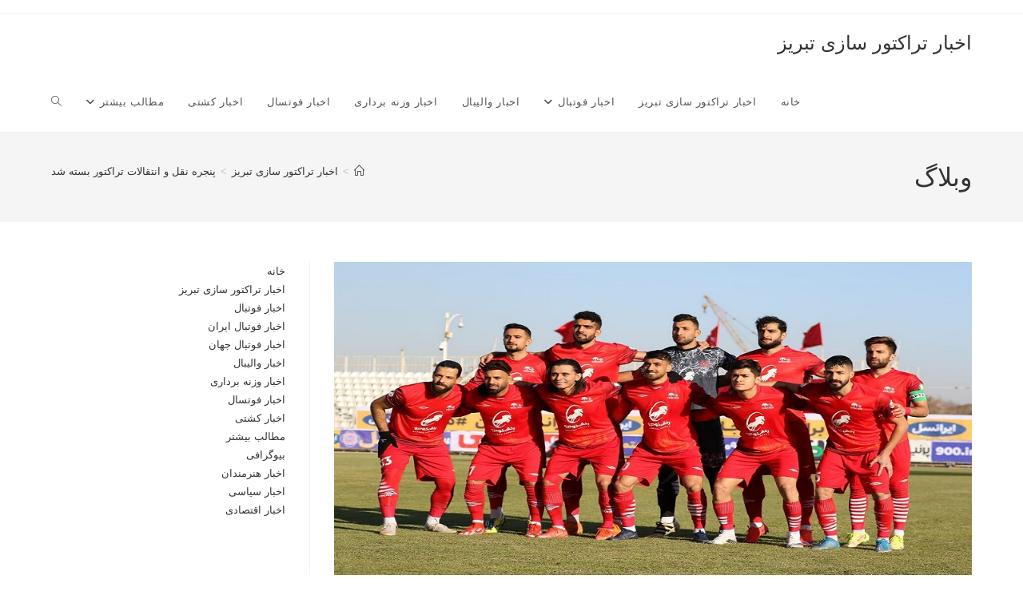

--- FILE ---
content_type: text/html; charset=UTF-8
request_url: https://tractor11.com/tractor-window-was-closed/
body_size: 12693
content:
<!DOCTYPE html>
<html class="html" dir="rtl" lang="fa-IR">
<head>
	<meta charset="UTF-8">
	<link rel="profile" href="https://gmpg.org/xfn/11">

	<meta name='robots' content='index, follow, max-image-preview:large, max-snippet:-1, max-video-preview:-1' />
<link rel="pingback" href="https://tractor11.com/xmlrpc.php">
<meta name="viewport" content="width=device-width, initial-scale=1">
	<!-- This site is optimized with the Yoast SEO Premium plugin v24.8 (Yoast SEO v26.6) - https://yoast.com/wordpress/plugins/seo/ -->
	<title>پنجره نقل و انتقالات تراکتور بسته شد | اخبار تراکتور سازی تبریز</title>
	<meta name="description" content="با اعلام فیفا پنجره نقل و انتقالات باشگاه تراکتور تبریز بسته شد." />
	<link rel="canonical" href="https://tractor11.com/tractor-window-was-closed/" />
	<meta property="og:locale" content="fa_IR" />
	<meta property="og:type" content="article" />
	<meta property="og:title" content="پنجره نقل و انتقالات تراکتور بسته شد | اخبار تراکتور سازی تبریز" />
	<meta property="og:description" content="با اعلام فیفا پنجره نقل و انتقالات باشگاه تراکتور تبریز بسته شد." />
	<meta property="og:url" content="https://tractor11.com/tractor-window-was-closed/" />
	<meta property="og:site_name" content="اخبار تراکتور سازی تبریز" />
	<meta property="article:published_time" content="2024-11-15T14:45:45+00:00" />
	<meta property="article:modified_time" content="2025-12-24T11:47:35+00:00" />
	<meta property="og:image" content="https://tractor11.com/wp-content/uploads/2021/12/پنجره-نقل-و-انتقالات-تراکتور-بسته-شد.jpg" />
	<meta property="og:image:width" content="1000" />
	<meta property="og:image:height" content="500" />
	<meta property="og:image:type" content="image/jpeg" />
	<meta name="author" content="linco" />
	<meta name="twitter:card" content="summary_large_image" />
	<meta name="twitter:label1" content="نوشته‌شده بدست" />
	<meta name="twitter:data1" content="linco" />
	<meta name="twitter:label2" content="زمان تقریبی برای خواندن" />
	<meta name="twitter:data2" content="2 دقیقه" />
	<script type="application/ld+json" class="yoast-schema-graph">{"@context":"https://schema.org","@graph":[{"@type":"Article","@id":"https://tractor11.com/tractor-window-was-closed/#article","isPartOf":{"@id":"https://tractor11.com/tractor-window-was-closed/"},"author":{"name":"linco","@id":"https://tractor11.com/#/schema/person/6c7ce2fefb8bc584b84c686f5d12b8c1"},"headline":"پنجره نقل و انتقالات تراکتور بسته شد","datePublished":"2024-11-15T14:45:45+00:00","dateModified":"2025-12-24T11:47:35+00:00","mainEntityOfPage":{"@id":"https://tractor11.com/tractor-window-was-closed/"},"wordCount":0,"commentCount":0,"publisher":{"@id":"https://tractor11.com/#organization"},"image":{"@id":"https://tractor11.com/tractor-window-was-closed/#primaryimage"},"thumbnailUrl":"https://tractor11.com/wp-content/uploads/2021/12/پنجره-نقل-و-انتقالات-تراکتور-بسته-شد.jpg","articleSection":["اخبار تراکتور سازی تبریز","رادیو ورزش"],"inLanguage":"fa-IR","potentialAction":[{"@type":"CommentAction","name":"Comment","target":["https://tractor11.com/tractor-window-was-closed/#respond"]}]},{"@type":"WebPage","@id":"https://tractor11.com/tractor-window-was-closed/","url":"https://tractor11.com/tractor-window-was-closed/","name":"پنجره نقل و انتقالات تراکتور بسته شد | اخبار تراکتور سازی تبریز","isPartOf":{"@id":"https://tractor11.com/#website"},"primaryImageOfPage":{"@id":"https://tractor11.com/tractor-window-was-closed/#primaryimage"},"image":{"@id":"https://tractor11.com/tractor-window-was-closed/#primaryimage"},"thumbnailUrl":"https://tractor11.com/wp-content/uploads/2021/12/پنجره-نقل-و-انتقالات-تراکتور-بسته-شد.jpg","datePublished":"2024-11-15T14:45:45+00:00","dateModified":"2025-12-24T11:47:35+00:00","description":"با اعلام فیفا پنجره نقل و انتقالات باشگاه تراکتور تبریز بسته شد.","breadcrumb":{"@id":"https://tractor11.com/tractor-window-was-closed/#breadcrumb"},"inLanguage":"fa-IR","potentialAction":[{"@type":"ReadAction","target":["https://tractor11.com/tractor-window-was-closed/"]}]},{"@type":"ImageObject","inLanguage":"fa-IR","@id":"https://tractor11.com/tractor-window-was-closed/#primaryimage","url":"https://tractor11.com/wp-content/uploads/2021/12/پنجره-نقل-و-انتقالات-تراکتور-بسته-شد.jpg","contentUrl":"https://tractor11.com/wp-content/uploads/2021/12/پنجره-نقل-و-انتقالات-تراکتور-بسته-شد.jpg","width":1000,"height":500},{"@type":"BreadcrumbList","@id":"https://tractor11.com/tractor-window-was-closed/#breadcrumb","itemListElement":[{"@type":"ListItem","position":1,"name":"خانه","item":"https://tractor11.com/"},{"@type":"ListItem","position":2,"name":"پنجره نقل و انتقالات تراکتور بسته شد"}]},{"@type":"WebSite","@id":"https://tractor11.com/#website","url":"https://tractor11.com/","name":"اخبار تراکتورسازی تبریز ورزش 11 اخبار باشگاه تراختور امروز","description":"پایگاه خبری تحلیلی تراکتورسازی تبریز و سایر ورزش ها","publisher":{"@id":"https://tractor11.com/#organization"},"alternateName":"اخبار تراکتور سازی تبریز","potentialAction":[{"@type":"SearchAction","target":{"@type":"EntryPoint","urlTemplate":"https://tractor11.com/?s={search_term_string}"},"query-input":{"@type":"PropertyValueSpecification","valueRequired":true,"valueName":"search_term_string"}}],"inLanguage":"fa-IR"},{"@type":"Organization","@id":"https://tractor11.com/#organization","name":"اخبار تراکتور سازی تبریز","alternateName":"اخبار تراکتور سازی تبریز","url":"https://tractor11.com/","logo":{"@type":"ImageObject","inLanguage":"fa-IR","@id":"https://tractor11.com/#/schema/logo/image/","url":"https://tractor11.com/wp-content/uploads/2025/01/tractor11.com_-1.png","contentUrl":"https://tractor11.com/wp-content/uploads/2025/01/tractor11.com_-1.png","width":543,"height":405,"caption":"اخبار تراکتور سازی تبریز"},"image":{"@id":"https://tractor11.com/#/schema/logo/image/"}},{"@type":"Person","@id":"https://tractor11.com/#/schema/person/6c7ce2fefb8bc584b84c686f5d12b8c1","name":"linco","image":{"@type":"ImageObject","inLanguage":"fa-IR","@id":"https://tractor11.com/#/schema/person/image/","url":"https://secure.gravatar.com/avatar/bc39ce18a3022fffcb39f20f410491259b57a0c663db1c0fa33b6e317cd9d6c5?s=96&d=mm&r=g","contentUrl":"https://secure.gravatar.com/avatar/bc39ce18a3022fffcb39f20f410491259b57a0c663db1c0fa33b6e317cd9d6c5?s=96&d=mm&r=g","caption":"linco"},"sameAs":["http://tractor11.com"]}]}</script>
	<!-- / Yoast SEO Premium plugin. -->


<style id='wp-img-auto-sizes-contain-inline-css'>
img:is([sizes=auto i],[sizes^="auto," i]){contain-intrinsic-size:3000px 1500px}
/*# sourceURL=wp-img-auto-sizes-contain-inline-css */
</style>
<link rel='stylesheet' id='newsmax_ruby_core_style-css' href='https://tractor11.com/wp-content/plugins/newsmax-core/assets/style.css?ver=3.0' media='all' />
<style id='wp-emoji-styles-inline-css'>

	img.wp-smiley, img.emoji {
		display: inline !important;
		border: none !important;
		box-shadow: none !important;
		height: 1em !important;
		width: 1em !important;
		margin: 0 0.07em !important;
		vertical-align: -0.1em !important;
		background: none !important;
		padding: 0 !important;
	}
/*# sourceURL=wp-emoji-styles-inline-css */
</style>
<link rel='stylesheet' id='font-awesome-css' href='https://tractor11.com/wp-content/themes/oceanwp/assets/fonts/fontawesome/css/all.min.css?ver=6.7.2' media='all' />
<link rel='stylesheet' id='simple-line-icons-css' href='https://tractor11.com/wp-content/themes/oceanwp/assets/css/third/simple-line-icons.min.css?ver=2.4.0' media='all' />
<link rel='stylesheet' id='oceanwp-style-css' href='https://tractor11.com/wp-content/themes/oceanwp/assets/css/style.min.css?ver=4.1.2' media='all' />
<script src="https://tractor11.com/wp-includes/js/jquery/jquery.min.js?ver=3.7.1" id="jquery-core-js"></script>
<script src="https://tractor11.com/wp-includes/js/jquery/jquery-migrate.min.js?ver=3.4.1" id="jquery-migrate-js"></script>
<link rel="stylesheet" href="https://tractor11.com/wp-content/themes/oceanwp/rtl.css" media="screen" /><meta name="generator" content="Elementor 3.34.0; features: e_font_icon_svg, additional_custom_breakpoints; settings: css_print_method-external, google_font-enabled, font_display-swap">
			<style>
				.e-con.e-parent:nth-of-type(n+4):not(.e-lazyloaded):not(.e-no-lazyload),
				.e-con.e-parent:nth-of-type(n+4):not(.e-lazyloaded):not(.e-no-lazyload) * {
					background-image: none !important;
				}
				@media screen and (max-height: 1024px) {
					.e-con.e-parent:nth-of-type(n+3):not(.e-lazyloaded):not(.e-no-lazyload),
					.e-con.e-parent:nth-of-type(n+3):not(.e-lazyloaded):not(.e-no-lazyload) * {
						background-image: none !important;
					}
				}
				@media screen and (max-height: 640px) {
					.e-con.e-parent:nth-of-type(n+2):not(.e-lazyloaded):not(.e-no-lazyload),
					.e-con.e-parent:nth-of-type(n+2):not(.e-lazyloaded):not(.e-no-lazyload) * {
						background-image: none !important;
					}
				}
			</style>
			<link rel="icon" href="https://tractor11.com/wp-content/uploads/2025/08/Fv.png" sizes="32x32" />
<link rel="icon" href="https://tractor11.com/wp-content/uploads/2025/08/Fv.png" sizes="192x192" />
<link rel="apple-touch-icon" href="https://tractor11.com/wp-content/uploads/2025/08/Fv.png" />
<meta name="msapplication-TileImage" content="https://tractor11.com/wp-content/uploads/2025/08/Fv.png" />
		<style id="wp-custom-css">
			.entry-content table,.entry-content th,.entry-content td{border:1px solid #ccc;border-collapse:collapse;padding:8px;text-align:center}		</style>
		<!-- OceanWP CSS -->
<style type="text/css">
/* Colors */body .theme-button,body input[type="submit"],body button[type="submit"],body button,body .button,body div.wpforms-container-full .wpforms-form input[type=submit],body div.wpforms-container-full .wpforms-form button[type=submit],body div.wpforms-container-full .wpforms-form .wpforms-page-button,.woocommerce-cart .wp-element-button,.woocommerce-checkout .wp-element-button,.wp-block-button__link{border-color:#ffffff}body .theme-button:hover,body input[type="submit"]:hover,body button[type="submit"]:hover,body button:hover,body .button:hover,body div.wpforms-container-full .wpforms-form input[type=submit]:hover,body div.wpforms-container-full .wpforms-form input[type=submit]:active,body div.wpforms-container-full .wpforms-form button[type=submit]:hover,body div.wpforms-container-full .wpforms-form button[type=submit]:active,body div.wpforms-container-full .wpforms-form .wpforms-page-button:hover,body div.wpforms-container-full .wpforms-form .wpforms-page-button:active,.woocommerce-cart .wp-element-button:hover,.woocommerce-checkout .wp-element-button:hover,.wp-block-button__link:hover{border-color:#ffffff}/* OceanWP Style Settings CSS */.theme-button,input[type="submit"],button[type="submit"],button,.button,body div.wpforms-container-full .wpforms-form input[type=submit],body div.wpforms-container-full .wpforms-form button[type=submit],body div.wpforms-container-full .wpforms-form .wpforms-page-button{border-style:solid}.theme-button,input[type="submit"],button[type="submit"],button,.button,body div.wpforms-container-full .wpforms-form input[type=submit],body div.wpforms-container-full .wpforms-form button[type=submit],body div.wpforms-container-full .wpforms-form .wpforms-page-button{border-width:1px}form input[type="text"],form input[type="password"],form input[type="email"],form input[type="url"],form input[type="date"],form input[type="month"],form input[type="time"],form input[type="datetime"],form input[type="datetime-local"],form input[type="week"],form input[type="number"],form input[type="search"],form input[type="tel"],form input[type="color"],form select,form textarea,.woocommerce .woocommerce-checkout .select2-container--default .select2-selection--single{border-style:solid}body div.wpforms-container-full .wpforms-form input[type=date],body div.wpforms-container-full .wpforms-form input[type=datetime],body div.wpforms-container-full .wpforms-form input[type=datetime-local],body div.wpforms-container-full .wpforms-form input[type=email],body div.wpforms-container-full .wpforms-form input[type=month],body div.wpforms-container-full .wpforms-form input[type=number],body div.wpforms-container-full .wpforms-form input[type=password],body div.wpforms-container-full .wpforms-form input[type=range],body div.wpforms-container-full .wpforms-form input[type=search],body div.wpforms-container-full .wpforms-form input[type=tel],body div.wpforms-container-full .wpforms-form input[type=text],body div.wpforms-container-full .wpforms-form input[type=time],body div.wpforms-container-full .wpforms-form input[type=url],body div.wpforms-container-full .wpforms-form input[type=week],body div.wpforms-container-full .wpforms-form select,body div.wpforms-container-full .wpforms-form textarea{border-style:solid}form input[type="text"],form input[type="password"],form input[type="email"],form input[type="url"],form input[type="date"],form input[type="month"],form input[type="time"],form input[type="datetime"],form input[type="datetime-local"],form input[type="week"],form input[type="number"],form input[type="search"],form input[type="tel"],form input[type="color"],form select,form textarea{border-radius:3px}body div.wpforms-container-full .wpforms-form input[type=date],body div.wpforms-container-full .wpforms-form input[type=datetime],body div.wpforms-container-full .wpforms-form input[type=datetime-local],body div.wpforms-container-full .wpforms-form input[type=email],body div.wpforms-container-full .wpforms-form input[type=month],body div.wpforms-container-full .wpforms-form input[type=number],body div.wpforms-container-full .wpforms-form input[type=password],body div.wpforms-container-full .wpforms-form input[type=range],body div.wpforms-container-full .wpforms-form input[type=search],body div.wpforms-container-full .wpforms-form input[type=tel],body div.wpforms-container-full .wpforms-form input[type=text],body div.wpforms-container-full .wpforms-form input[type=time],body div.wpforms-container-full .wpforms-form input[type=url],body div.wpforms-container-full .wpforms-form input[type=week],body div.wpforms-container-full .wpforms-form select,body div.wpforms-container-full .wpforms-form textarea{border-radius:3px}/* Header */#site-header.has-header-media .overlay-header-media{background-color:rgba(0,0,0,0.5)}/* Blog CSS */.ocean-single-post-header ul.meta-item li a:hover{color:#333333}/* Typography */body{font-size:14px;line-height:1.8}h1,h2,h3,h4,h5,h6,.theme-heading,.widget-title,.oceanwp-widget-recent-posts-title,.comment-reply-title,.entry-title,.sidebar-box .widget-title{line-height:1.4}h1{font-size:23px;line-height:1.4}h2{font-size:20px;line-height:1.4}h3{font-size:18px;line-height:1.4}h4{font-size:17px;line-height:1.4}h5{font-size:14px;line-height:1.4}h6{font-size:15px;line-height:1.4}.page-header .page-header-title,.page-header.background-image-page-header .page-header-title{font-size:32px;line-height:1.4}.page-header .page-subheading{font-size:15px;line-height:1.8}.site-breadcrumbs,.site-breadcrumbs a{font-size:13px;line-height:1.4}#top-bar-content,#top-bar-social-alt{font-size:12px;line-height:1.8}#site-logo a.site-logo-text{font-size:24px;line-height:1.8}.dropdown-menu ul li a.menu-link,#site-header.full_screen-header .fs-dropdown-menu ul.sub-menu li a{font-size:12px;line-height:1.2;letter-spacing:.6px}.sidr-class-dropdown-menu li a,a.sidr-class-toggle-sidr-close,#mobile-dropdown ul li a,body #mobile-fullscreen ul li a{font-size:15px;line-height:1.8}.blog-entry.post .blog-entry-header .entry-title a{font-size:24px;line-height:1.4}.ocean-single-post-header .single-post-title{font-size:34px;line-height:1.4;letter-spacing:.6px}.ocean-single-post-header ul.meta-item li,.ocean-single-post-header ul.meta-item li a{font-size:13px;line-height:1.4;letter-spacing:.6px}.ocean-single-post-header .post-author-name,.ocean-single-post-header .post-author-name a{font-size:14px;line-height:1.4;letter-spacing:.6px}.ocean-single-post-header .post-author-description{font-size:12px;line-height:1.4;letter-spacing:.6px}.single-post .entry-title{line-height:1.4;letter-spacing:.6px}.single-post ul.meta li,.single-post ul.meta li a{font-size:14px;line-height:1.4;letter-spacing:.6px}.sidebar-box .widget-title,.sidebar-box.widget_block .wp-block-heading{font-size:13px;line-height:1;letter-spacing:1px}#footer-widgets .footer-box .widget-title{font-size:13px;line-height:1;letter-spacing:1px}#footer-bottom #copyright{font-size:12px;line-height:1}#footer-bottom #footer-bottom-menu{font-size:12px;line-height:1}.woocommerce-store-notice.demo_store{line-height:2;letter-spacing:1.5px}.demo_store .woocommerce-store-notice__dismiss-link{line-height:2;letter-spacing:1.5px}.woocommerce ul.products li.product li.title h2,.woocommerce ul.products li.product li.title a{font-size:14px;line-height:1.5}.woocommerce ul.products li.product li.category,.woocommerce ul.products li.product li.category a{font-size:12px;line-height:1}.woocommerce ul.products li.product .price{font-size:18px;line-height:1}.woocommerce ul.products li.product .button,.woocommerce ul.products li.product .product-inner .added_to_cart{font-size:12px;line-height:1.5;letter-spacing:1px}.woocommerce ul.products li.owp-woo-cond-notice span,.woocommerce ul.products li.owp-woo-cond-notice a{font-size:16px;line-height:1;letter-spacing:1px;font-weight:600;text-transform:capitalize}.woocommerce div.product .product_title{font-size:24px;line-height:1.4;letter-spacing:.6px}.woocommerce div.product p.price{font-size:36px;line-height:1}.woocommerce .owp-btn-normal .summary form button.button,.woocommerce .owp-btn-big .summary form button.button,.woocommerce .owp-btn-very-big .summary form button.button{font-size:12px;line-height:1.5;letter-spacing:1px;text-transform:uppercase}.woocommerce div.owp-woo-single-cond-notice span,.woocommerce div.owp-woo-single-cond-notice a{font-size:18px;line-height:2;letter-spacing:1.5px;font-weight:600;text-transform:capitalize}
</style></head>

<body class="rtl wp-singular post-template-default single single-post postid-68 single-format-standard wp-embed-responsive wp-theme-oceanwp oceanwp-theme dropdown-mobile default-breakpoint has-sidebar content-right-sidebar post-in-category-tabriz-tractor-news post-in-category-radiovarzesh has-topbar has-breadcrumbs elementor-default elementor-kit-17298" itemscope="itemscope" itemtype="https://schema.org/Article">

	
	
	<div id="outer-wrap" class="site clr">

		<a class="skip-link screen-reader-text" href="#main">Skip to content</a>

		
		<div id="wrap" class="clr">

			

<div id="top-bar-wrap" class="clr">

	<div id="top-bar" class="clr container has-no-content">

		
		<div id="top-bar-inner" class="clr">

			

		</div><!-- #top-bar-inner -->

		
	</div><!-- #top-bar -->

</div><!-- #top-bar-wrap -->


			
<header id="site-header" class="minimal-header clr" data-height="74" itemscope="itemscope" itemtype="https://schema.org/WPHeader" role="banner">

	
					
			<div id="site-header-inner" class="clr container">

				
				

<div id="site-logo" class="clr" itemscope itemtype="https://schema.org/Brand" >

	
	<div id="site-logo-inner" class="clr">

						<a href="https://tractor11.com/" rel="home" class="site-title site-logo-text"  style=color:#;>اخبار تراکتور سازی تبریز</a>
				
	</div><!-- #site-logo-inner -->

	
	
</div><!-- #site-logo -->

			<div id="site-navigation-wrap" class="clr">
			
			
			
			<nav id="site-navigation" class="navigation main-navigation clr" itemscope="itemscope" itemtype="https://schema.org/SiteNavigationElement" role="navigation" >

				<ul id="menu-%d8%aa%d8%b1%d8%a7%da%a9%d8%aa%d9%88%d8%b1" class="main-menu dropdown-menu sf-menu"><li id="menu-item-22330" class="menu-item menu-item-type-custom menu-item-object-custom menu-item-home menu-item-22330"><a href="https://tractor11.com/" class="menu-link"><span class="text-wrap">خانه</span></a></li><li id="menu-item-12" class="menu-item menu-item-type-taxonomy menu-item-object-category current-post-ancestor current-menu-parent current-post-parent menu-item-12"><a href="https://tractor11.com/tabriz-tractor-news/" class="menu-link"><span class="text-wrap">اخبار تراکتور سازی تبریز</span></a></li><li id="menu-item-22512" class="menu-item menu-item-type-taxonomy menu-item-object-category menu-item-has-children dropdown menu-item-22512"><a href="https://tractor11.com/football-news/" class="menu-link"><span class="text-wrap">اخبار فوتبال<i class="nav-arrow fa fa-angle-down" aria-hidden="true" role="img"></i></span></a>
<ul class="sub-menu">
	<li id="menu-item-22513" class="menu-item menu-item-type-taxonomy menu-item-object-category menu-item-22513"><a href="https://tractor11.com/football-news/iranian-football-news/" class="menu-link"><span class="text-wrap">اخبار فوتبال ایران</span></a></li>	<li id="menu-item-22514" class="menu-item menu-item-type-taxonomy menu-item-object-category menu-item-22514"><a href="https://tractor11.com/football-news/world-football-news/" class="menu-link"><span class="text-wrap">اخبار فوتبال جهان</span></a></li></ul>
</li><li id="menu-item-22519" class="menu-item menu-item-type-taxonomy menu-item-object-category menu-item-22519"><a href="https://tractor11.com/volleyball-news/" class="menu-link"><span class="text-wrap">اخبار والیبال</span></a></li><li id="menu-item-22515" class="menu-item menu-item-type-taxonomy menu-item-object-category menu-item-22515"><a href="https://tractor11.com/weightlifting-news/" class="menu-link"><span class="text-wrap">اخبار وزنه برداری</span></a></li><li id="menu-item-22516" class="menu-item menu-item-type-taxonomy menu-item-object-category menu-item-22516"><a href="https://tractor11.com/futsal-news/" class="menu-link"><span class="text-wrap">اخبار فوتسال</span></a></li><li id="menu-item-22517" class="menu-item menu-item-type-taxonomy menu-item-object-category menu-item-22517"><a href="https://tractor11.com/ship-news/" class="menu-link"><span class="text-wrap">اخبار کشتی</span></a></li><li id="menu-item-18322" class="menu-item menu-item-type-taxonomy menu-item-object-category menu-item-has-children dropdown menu-item-18322"><a href="https://tractor11.com/more-news/" class="menu-link"><span class="text-wrap">مطالب بیشتر<i class="nav-arrow fa fa-angle-down" aria-hidden="true" role="img"></i></span></a>
<ul class="sub-menu">
	<li id="menu-item-8958" class="menu-item menu-item-type-taxonomy menu-item-object-category menu-item-8958"><a href="https://tractor11.com/biography/" class="menu-link"><span class="text-wrap">بیوگرافی</span></a></li>	<li id="menu-item-18325" class="menu-item menu-item-type-taxonomy menu-item-object-category menu-item-18325"><a href="https://tractor11.com/more-news/artist-news/" class="menu-link"><span class="text-wrap">اخبار هنرمندان</span><span class="nav-content">اخبار هنرمندان شامل تازه‌ترین خبرها، حواشی، مصاحبه‌ها و فعالیت‌های هنری بازیگران، خوانندگان و چهره‌های فرهنگی ایران و جهان است.</span></a></li>	<li id="menu-item-18324" class="menu-item menu-item-type-taxonomy menu-item-object-category menu-item-18324"><a href="https://tractor11.com/more-news/political-news/" class="menu-link"><span class="text-wrap">اخبار سیاسی</span><span class="nav-content">اخبار سیاسی شامل گزارش‌ها، تحلیل‌ها و تحولات روز در حوزه سیاست داخلی و بین‌المللی است؛ از تصمیمات دولتی و انتخابات تا روابط دیپلماتیک و رویدادهای مهم سیاسی جهان.</span></a></li>	<li id="menu-item-18323" class="menu-item menu-item-type-taxonomy menu-item-object-category menu-item-18323"><a href="https://tractor11.com/more-news/economic-news/" class="menu-link"><span class="text-wrap">اخبار اقتصادی</span><span class="nav-content">اخبار اقتصادی شامل تحلیل بازارها، گزارش‌های مالی، تغییرات نرخ ارز و طلا، و بررسی سیاست‌های اقتصادی داخلی و بین‌المللی است.</span></a></li></ul>
</li><li class="search-toggle-li" ><a href="https://tractor11.com/#" class="site-search-toggle search-dropdown-toggle"><span class="screen-reader-text">Toggle website search</span><i class=" icon-magnifier" aria-hidden="true" role="img"></i></a></li></ul>
<div id="searchform-dropdown" class="header-searchform-wrap clr" >
	
<form aria-label="Search this website" role="search" method="get" class="searchform" action="https://tractor11.com/">	
	<input aria-label="Insert search query" type="search" id="ocean-search-form-1" class="field" autocomplete="off" placeholder="جستجو" name="s">
		</form>
</div><!-- #searchform-dropdown -->

			</nav><!-- #site-navigation -->

			
			
					</div><!-- #site-navigation-wrap -->
			
		
	
				
	
	<div class="oceanwp-mobile-menu-icon clr mobile-right">

		
		
		
		<a href="https://tractor11.com/#mobile-menu-toggle" class="mobile-menu"  aria-label="منوی موبایل">
							<i class="fa fa-bars" aria-hidden="true"></i>
								<span class="oceanwp-text">منو</span>
				<span class="oceanwp-close-text">بستن</span>
						</a>

		
		
		
	</div><!-- #oceanwp-mobile-menu-navbar -->

	

			</div><!-- #site-header-inner -->

			
<div id="mobile-dropdown" class="clr" >

	<nav class="clr" itemscope="itemscope" itemtype="https://schema.org/SiteNavigationElement">

		<ul id="menu-%d8%aa%d8%b1%d8%a7%da%a9%d8%aa%d9%88%d8%b1-1" class="menu"><li class="menu-item menu-item-type-custom menu-item-object-custom menu-item-home menu-item-22330"><a href="https://tractor11.com/">خانه</a></li>
<li class="menu-item menu-item-type-taxonomy menu-item-object-category current-post-ancestor current-menu-parent current-post-parent menu-item-12"><a href="https://tractor11.com/tabriz-tractor-news/">اخبار تراکتور سازی تبریز</a></li>
<li class="menu-item menu-item-type-taxonomy menu-item-object-category menu-item-has-children menu-item-22512"><a href="https://tractor11.com/football-news/">اخبار فوتبال</a>
<ul class="sub-menu">
	<li class="menu-item menu-item-type-taxonomy menu-item-object-category menu-item-22513"><a href="https://tractor11.com/football-news/iranian-football-news/">اخبار فوتبال ایران</a></li>
	<li class="menu-item menu-item-type-taxonomy menu-item-object-category menu-item-22514"><a href="https://tractor11.com/football-news/world-football-news/">اخبار فوتبال جهان</a></li>
</ul>
</li>
<li class="menu-item menu-item-type-taxonomy menu-item-object-category menu-item-22519"><a href="https://tractor11.com/volleyball-news/">اخبار والیبال</a></li>
<li class="menu-item menu-item-type-taxonomy menu-item-object-category menu-item-22515"><a href="https://tractor11.com/weightlifting-news/">اخبار وزنه برداری</a></li>
<li class="menu-item menu-item-type-taxonomy menu-item-object-category menu-item-22516"><a href="https://tractor11.com/futsal-news/">اخبار فوتسال</a></li>
<li class="menu-item menu-item-type-taxonomy menu-item-object-category menu-item-22517"><a href="https://tractor11.com/ship-news/">اخبار کشتی</a></li>
<li class="menu-item menu-item-type-taxonomy menu-item-object-category menu-item-has-children menu-item-18322"><a href="https://tractor11.com/more-news/">مطالب بیشتر</a>
<ul class="sub-menu">
	<li class="menu-item menu-item-type-taxonomy menu-item-object-category menu-item-8958"><a href="https://tractor11.com/biography/">بیوگرافی</a></li>
	<li class="menu-item menu-item-type-taxonomy menu-item-object-category menu-item-18325"><a href="https://tractor11.com/more-news/artist-news/">اخبار هنرمندان</a></li>
	<li class="menu-item menu-item-type-taxonomy menu-item-object-category menu-item-18324"><a href="https://tractor11.com/more-news/political-news/">اخبار سیاسی</a></li>
	<li class="menu-item menu-item-type-taxonomy menu-item-object-category menu-item-18323"><a href="https://tractor11.com/more-news/economic-news/">اخبار اقتصادی</a></li>
</ul>
</li>
<li class="search-toggle-li" ><a href="https://tractor11.com/#" class="site-search-toggle search-dropdown-toggle"><span class="screen-reader-text">Toggle website search</span><i class=" icon-magnifier" aria-hidden="true" role="img"></i></a></li></ul>
<div id="mobile-menu-search" class="clr">
	<form aria-label="Search this website" method="get" action="https://tractor11.com/" class="mobile-searchform">
		<input aria-label="Insert search query" value="" class="field" id="ocean-mobile-search-2" type="search" name="s" autocomplete="off" placeholder="جستجو" />
		<button aria-label="Submit search" type="submit" class="searchform-submit">
			<i class=" icon-magnifier" aria-hidden="true" role="img"></i>		</button>
					</form>
</div><!-- .mobile-menu-search -->

	</nav>

</div>

			
			
		
		
</header><!-- #site-header -->


			
			<main id="main" class="site-main clr"  role="main">

				

<header class="page-header">

	
	<div class="container clr page-header-inner">

		
			<h1 class="page-header-title clr" itemprop="headline">وبلاگ</h1>

			
		
		<nav role="navigation" aria-label="Breadcrumbs" class="site-breadcrumbs clr position-"><ol class="trail-items" itemscope itemtype="http://schema.org/BreadcrumbList"><meta name="numberOfItems" content="3" /><meta name="itemListOrder" content="Ascending" /><li class="trail-item trail-begin" itemprop="itemListElement" itemscope itemtype="https://schema.org/ListItem"><a href="https://tractor11.com" rel="home" aria-label="خانه" itemprop="item"><span itemprop="name"><i class=" icon-home" aria-hidden="true" role="img"></i><span class="breadcrumb-home has-icon">خانه</span></span></a><span class="breadcrumb-sep">></span><meta itemprop="position" content="1" /></li><li class="trail-item" itemprop="itemListElement" itemscope itemtype="https://schema.org/ListItem"><a href="https://tractor11.com/tabriz-tractor-news/" itemprop="item"><span itemprop="name">اخبار تراکتور سازی تبریز</span></a><span class="breadcrumb-sep">></span><meta itemprop="position" content="2" /></li><li class="trail-item trail-end" itemprop="itemListElement" itemscope itemtype="https://schema.org/ListItem"><span itemprop="name"><a href="https://tractor11.com/tractor-window-was-closed/">پنجره نقل و انتقالات تراکتور بسته شد</a></span><meta itemprop="position" content="3" /></li></ol></nav>
	</div><!-- .page-header-inner -->

	
	
</header><!-- .page-header -->


	
	<div id="content-wrap" class="container clr">

		
		<div id="primary" class="content-area clr">

			
			<div id="content" class="site-content clr">

				
				
<article id="post-68">

	
<div class="thumbnail">

	<img fetchpriority="high" width="1000" height="500" src="https://tractor11.com/wp-content/uploads/2021/12/پنجره-نقل-و-انتقالات-تراکتور-بسته-شد.jpg" class="attachment-full size-full wp-post-image" alt="You are currently viewing پنجره نقل و انتقالات تراکتور بسته شد" itemprop="image" decoding="async" srcset="https://tractor11.com/wp-content/uploads/2021/12/پنجره-نقل-و-انتقالات-تراکتور-بسته-شد.jpg 1000w, https://tractor11.com/wp-content/uploads/2021/12/پنجره-نقل-و-انتقالات-تراکتور-بسته-شد-300x150.jpg 300w, https://tractor11.com/wp-content/uploads/2021/12/پنجره-نقل-و-انتقالات-تراکتور-بسته-شد-768x384.jpg 768w" sizes="(max-width: 1000px) 100vw, 1000px" />
</div><!-- .thumbnail -->


<header class="entry-header clr">
	<h2 class="single-post-title entry-title" itemprop="headline">پنجره نقل و انتقالات تراکتور بسته شد</h2><!-- .single-post-title -->
</header><!-- .entry-header -->


<ul class="meta ospm-default clr">

	
					<li class="meta-author" itemprop="name"><span class="screen-reader-text">Post author:</span><i class=" icon-user" aria-hidden="true" role="img"></i><a href="https://tractor11.com/author/linco/" title="ارسال شده توسط linco" rel="author"  itemprop="author" itemscope="itemscope" itemtype="https://schema.org/Person">linco</a></li>
		
		
		
		
		
		
	
		
					<li class="meta-date" itemprop="datePublished"><span class="screen-reader-text">Post published:</span><i class=" icon-clock" aria-hidden="true" role="img"></i>نوامبر 15, 2024</li>
		
		
		
		
		
	
		
		
		
					<li class="meta-cat"><span class="screen-reader-text">Post category:</span><i class=" icon-folder" aria-hidden="true" role="img"></i><a href="https://tractor11.com/tabriz-tractor-news/" rel="category tag">اخبار تراکتور سازی تبریز</a> <span class="owp-sep">/</span> <a href="https://tractor11.com/radiovarzesh/" rel="category tag">رادیو ورزش</a></li>
		
		
		
	
		
		
		
		
		
					<li class="meta-comments"><span class="screen-reader-text">Post comments:</span><i class=" icon-bubble" aria-hidden="true" role="img"></i><a href="https://tractor11.com/tractor-window-was-closed/#respond" class="comments-link" >0 دیدگاه</a></li>
		
	
</ul>



<div class="entry-content clr" itemprop="text">
	<p><span style="font-size: 14pt;"><img decoding="async" class="aligncenter wp-image-70 size-full" title="پنجره نقل و انتقالات تراکتور بسته شد - اخبار تراکتورسازی تبریز" src="https://tractor11.com/wp-content/uploads/2021/12/%D9%BE%D9%86%D8%AC%D8%B1%D9%87-%D9%86%D9%82%D9%84-%D9%88-%D8%A7%D9%86%D8%AA%D9%82%D8%A7%D9%84%D8%A7%D8%AA-%D8%AA%D8%B1%D8%A7%DA%A9%D8%AA%D9%88%D8%B1-%D8%A8%D8%B3%D8%AA%D9%87-%D8%B4%D8%AF.jpg" alt="پنجره نقل و انتقالات تراکتور بسته شد" width="1000" height="500" srcset="https://tractor11.com/wp-content/uploads/2021/12/پنجره-نقل-و-انتقالات-تراکتور-بسته-شد.jpg 1000w, https://tractor11.com/wp-content/uploads/2021/12/پنجره-نقل-و-انتقالات-تراکتور-بسته-شد-300x150.jpg 300w, https://tractor11.com/wp-content/uploads/2021/12/پنجره-نقل-و-انتقالات-تراکتور-بسته-شد-768x384.jpg 768w" sizes="(max-width: 1000px) 100vw, 1000px"><span id="more-68"></span></span></p>
<p style="text-align: justify;"><span style="font-size: 14pt; color: #000000;">اخبار تراکتور سازی تبریز – با اعلام فیفا پنجره نقل و انتقالات باشگاه تراکتور تبریز بسته شد. برای ادامه مطلب با <span style="color: #ff0000;"><strong><a style="color: #ff0000;" href="https://tractor11.com">اخبار تراکتور سازی تبریز</a></strong></span> همراه باشید.</span></p>
<p style="text-align: justify;"><span style="font-size: 14pt; color: #000000;">به گزارش اخبار تراکتور سازی تبریز ، بر اساس نامه ارسالی از سوی فیفا به دلیل شکایت اوکاچا حمزاوی، بازیکن الجزایری سابق باشگاه تراکتور، پنجره نقل و انتقالات این باشگاه بسته شد.</span></p>
<p style="text-align: justify;"><span style="font-size: 14pt; color: #000000;"> پیش از این نیز پنجره باشگاه ذوب‌آهن به دلیل شکایت دارکو بیدوف بسته شده بود و شایعاتی مبنی بر بسته شدن پنجره پرسپولیس هم وجود دارد.</span></p>
<p style="text-align: justify;"><span style="font-size: 14pt; color: #000000;"> تراکتور تا چندی پیش پنجره‌اش بسته بود و انتظار می‌رفت در نیم‌فصل آنها بتوانند با جذب بازیکنان جدید تیم خود را تقویت کنند اما بسته شدن مجدد پنجره‌ها وضعیت این تیم را نگران‌کننده‌تر کرده است. </span></p>
<p style="text-align: justify;"><span style="font-size: 14pt; color: #000000;">تراکتور در حال حاضر با ۱۱ امتیاز تا پایان هفته یازدهم رقابت‌های لیگ برتر در رده یازدهم جای گرفته است.</span></p>
<p style="text-align: center;"><span style="color: #000000;"><strong><span style="font-size: 18pt;">🔽مقاله پیشنهادی🔽</span></strong></span></p>
<p><span style="color: #000000;"><span style="color: #000000; font-size: 14pt;"><strong><span style="display: block; margin-bottom: 10px;"><a style="display: block; padding: 1px 20px; background-color: #4b0082; color: #ffffff; text-decoration: none; border-radius: 10px; border: 1px solid #ffd700; text-align: center;" href="https://tractor11.com/football-news-20/" target="_blank" rel="noopener">شروع تمرینات تراکتور زیر نظر ساغلام برای کسب پیروزی</a></span></strong></span></span></p>

</div><!-- .entry -->





	<section id="related-posts" class="clr">

		<h3 class="theme-heading related-posts-title">
			<span class="text">شاید دوست داشته باشید</span>
		</h3>

		<div class="oceanwp-row clr">

			
			
				
				<article class="related-post clr col span_1_of_3 col-1 post-774 post type-post status-publish format-standard has-post-thumbnail hentry category-tabriz-tractor-news category-radiovarzesh entry has-media">

					
						<figure class="related-post-media clr">

							<a href="https://tractor11.com/proposal/" class="related-thumb">

								<img width="300" height="169" src="https://tractor11.com/wp-content/uploads/2022/07/سه-پیشنهاد-لیگ-یکی-برای-مربی-سابق-تراکتور-300x169.jpg" class="attachment-medium size-medium wp-post-image" alt="Read more about the article سه پیشنهاد لیگ یکی برای مربی سابق تراکتور" itemprop="image" decoding="async" srcset="https://tractor11.com/wp-content/uploads/2022/07/سه-پیشنهاد-لیگ-یکی-برای-مربی-سابق-تراکتور-300x169.jpg 300w, https://tractor11.com/wp-content/uploads/2022/07/سه-پیشنهاد-لیگ-یکی-برای-مربی-سابق-تراکتور-768x432.jpg 768w, https://tractor11.com/wp-content/uploads/2022/07/سه-پیشنهاد-لیگ-یکی-برای-مربی-سابق-تراکتور.jpg 1000w" sizes="(max-width: 300px) 100vw, 300px" />							</a>

						</figure>

					
					<h3 class="related-post-title">
						<a href="https://tractor11.com/proposal/" rel="bookmark">سه پیشنهاد لیگ یکی برای مربی سابق تراکتور</a>
					</h3><!-- .related-post-title -->

											<time class="published" datetime="2024-11-15T17:47:55+03:30"><i class=" icon-clock" aria-hidden="true" role="img"></i>نوامبر 15, 2024</time>
					
				</article><!-- .related-post -->

				
			
				
				<article class="related-post clr col span_1_of_3 col-2 post-5950 post type-post status-publish format-standard has-post-thumbnail hentry category-tabriz-tractor-news category-radiovarzesh entry has-media">

					
						<figure class="related-post-media clr">

							<a href="https://tractor11.com/elimination-cup-league-holidays/" class="related-thumb">

								<img width="300" height="200" src="https://tractor11.com/wp-content/uploads/2024/11/اخبار-تراکتور-سازی-تبریز-برگزاری-جام-حذفی-در-روزهای-تعطیلی-لیگ-300x200.jpg" class="attachment-medium size-medium wp-post-image" alt="Read more about the article برگزاری جام حذفی در روزهای تعطیلی لیگ" itemprop="image" decoding="async" srcset="https://tractor11.com/wp-content/uploads/2024/11/اخبار-تراکتور-سازی-تبریز-برگزاری-جام-حذفی-در-روزهای-تعطیلی-لیگ-300x200.jpg 300w, https://tractor11.com/wp-content/uploads/2024/11/اخبار-تراکتور-سازی-تبریز-برگزاری-جام-حذفی-در-روزهای-تعطیلی-لیگ-768x511.jpg 768w, https://tractor11.com/wp-content/uploads/2024/11/اخبار-تراکتور-سازی-تبریز-برگزاری-جام-حذفی-در-روزهای-تعطیلی-لیگ.jpg 1000w" sizes="(max-width: 300px) 100vw, 300px" />							</a>

						</figure>

					
					<h3 class="related-post-title">
						<a href="https://tractor11.com/elimination-cup-league-holidays/" rel="bookmark">برگزاری جام حذفی در روزهای تعطیلی لیگ</a>
					</h3><!-- .related-post-title -->

											<time class="published" datetime="2024-11-06T14:58:24+03:30"><i class=" icon-clock" aria-hidden="true" role="img"></i>نوامبر 6, 2024</time>
					
				</article><!-- .related-post -->

				
			
				
				<article class="related-post clr col span_1_of_3 col-3 post-2128 post type-post status-publish format-standard has-post-thumbnail hentry category-tabriz-tractor-news entry has-media">

					
						<figure class="related-post-media clr">

							<a href="https://tractor11.com/tractor-stadium/" class="related-thumb">

								<img width="300" height="169" src="https://tractor11.com/wp-content/uploads/2024/05/4636401-300x169.jpg" class="attachment-medium size-medium wp-post-image" alt="Read more about the article ورزشگاه تراکتور" itemprop="image" decoding="async" srcset="https://tractor11.com/wp-content/uploads/2024/05/4636401-300x169.jpg 300w, https://tractor11.com/wp-content/uploads/2024/05/4636401-1024x576.jpg 1024w, https://tractor11.com/wp-content/uploads/2024/05/4636401-768x432.jpg 768w, https://tractor11.com/wp-content/uploads/2024/05/4636401.jpg 1280w" sizes="(max-width: 300px) 100vw, 300px" />							</a>

						</figure>

					
					<h3 class="related-post-title">
						<a href="https://tractor11.com/tractor-stadium/" rel="bookmark">ورزشگاه تراکتور</a>
					</h3><!-- .related-post-title -->

											<time class="published" datetime="2024-11-17T04:03:57+03:30"><i class=" icon-clock" aria-hidden="true" role="img"></i>نوامبر 17, 2024</time>
					
				</article><!-- .related-post -->

				
			
		</div><!-- .oceanwp-row -->

	</section><!-- .related-posts -->




<section id="comments" class="comments-area clr has-comments">

	
	
		<div id="respond" class="comment-respond">
		<h3 id="reply-title" class="comment-reply-title">دیدگاهتان را بنویسید <small><a rel="nofollow" id="cancel-comment-reply-link" href="/tractor-window-was-closed/#respond" style="display:none;">لغو پاسخ</a></small></h3><form action="https://tractor11.com/wp-comments-post.php" method="post" id="commentform" class="comment-form"><div class="comment-textarea"><label for="comment" class="screen-reader-text">Comment</label><textarea name="comment" id="comment" cols="39" rows="4" tabindex="0" class="textarea-comment" placeholder="Your comment here..."></textarea></div><div class="comment-form-author"><label for="author" class="screen-reader-text">Enter your name or username to comment</label><input type="text" name="author" id="author" value="" placeholder="نام (الزامی)" size="22" tabindex="0" aria-required="true" class="input-name" /></div>
<div class="comment-form-email"><label for="email" class="screen-reader-text">Enter your email address to comment</label><input type="text" name="email" id="email" value="" placeholder="ایمیل (الزامی)" size="22" tabindex="0" aria-required="true" class="input-email" /></div>
<div class="comment-form-url"><label for="url" class="screen-reader-text">Enter your website URL (optional)</label><input type="text" name="url" id="url" value="" placeholder="وبسایت" size="22" tabindex="0" class="input-website" /></div>
<p class="comment-form-cookies-consent"><input id="wp-comment-cookies-consent" name="wp-comment-cookies-consent" type="checkbox" value="yes" /> <label for="wp-comment-cookies-consent">ذخیره نام، ایمیل و وبسایت من در مرورگر برای زمانی که دوباره دیدگاهی می‌نویسم.</label></p>
<p class="form-submit"><input name="submit" type="submit" id="comment-submit" class="submit" value="ارسال نظر" /> <input type='hidden' name='comment_post_ID' value='68' id='comment_post_ID' />
<input type='hidden' name='comment_parent' id='comment_parent' value='0' />
</p><p style="display: none;"><input type="hidden" id="akismet_comment_nonce" name="akismet_comment_nonce" value="4223a5eacf" /></p><p style="display: none !important;" class="akismet-fields-container" data-prefix="ak_"><label>&#916;<textarea name="ak_hp_textarea" cols="45" rows="8" maxlength="100"></textarea></label><input type="hidden" id="ak_js_1" name="ak_js" value="206"/><script>document.getElementById( "ak_js_1" ).setAttribute( "value", ( new Date() ).getTime() );</script></p></form>	</div><!-- #respond -->
	
</section><!-- #comments -->

</article>

				
			</div><!-- #content -->

			
		</div><!-- #primary -->

		

<aside id="right-sidebar" class="sidebar-container widget-area sidebar-primary" itemscope="itemscope" itemtype="https://schema.org/WPSideBar" role="complementary" aria-label="Primary Sidebar">

	
	<div id="right-sidebar-inner" class="clr">

		<div id="nav_menu-3" class="sidebar-box widget_nav_menu clr"><div class="menu-%d8%aa%d8%b1%d8%a7%da%a9%d8%aa%d9%88%d8%b1-container"><ul id="menu-%d8%aa%d8%b1%d8%a7%da%a9%d8%aa%d9%88%d8%b1-2" class="menu"><li class="menu-item menu-item-type-custom menu-item-object-custom menu-item-home menu-item-22330"><a href="https://tractor11.com/">خانه</a></li>
<li class="menu-item menu-item-type-taxonomy menu-item-object-category current-post-ancestor current-menu-parent current-post-parent menu-item-12"><a href="https://tractor11.com/tabriz-tractor-news/">اخبار تراکتور سازی تبریز</a></li>
<li class="menu-item menu-item-type-taxonomy menu-item-object-category menu-item-has-children menu-item-22512"><a href="https://tractor11.com/football-news/">اخبار فوتبال</a>
<ul class="sub-menu">
	<li class="menu-item menu-item-type-taxonomy menu-item-object-category menu-item-22513"><a href="https://tractor11.com/football-news/iranian-football-news/">اخبار فوتبال ایران</a></li>
	<li class="menu-item menu-item-type-taxonomy menu-item-object-category menu-item-22514"><a href="https://tractor11.com/football-news/world-football-news/">اخبار فوتبال جهان</a></li>
</ul>
</li>
<li class="menu-item menu-item-type-taxonomy menu-item-object-category menu-item-22519"><a href="https://tractor11.com/volleyball-news/">اخبار والیبال</a></li>
<li class="menu-item menu-item-type-taxonomy menu-item-object-category menu-item-22515"><a href="https://tractor11.com/weightlifting-news/">اخبار وزنه برداری</a></li>
<li class="menu-item menu-item-type-taxonomy menu-item-object-category menu-item-22516"><a href="https://tractor11.com/futsal-news/">اخبار فوتسال</a></li>
<li class="menu-item menu-item-type-taxonomy menu-item-object-category menu-item-22517"><a href="https://tractor11.com/ship-news/">اخبار کشتی</a></li>
<li class="menu-item menu-item-type-taxonomy menu-item-object-category menu-item-has-children menu-item-18322"><a href="https://tractor11.com/more-news/">مطالب بیشتر</a>
<ul class="sub-menu">
	<li class="menu-item menu-item-type-taxonomy menu-item-object-category menu-item-8958"><a href="https://tractor11.com/biography/">بیوگرافی</a></li>
	<li class="menu-item menu-item-type-taxonomy menu-item-object-category menu-item-18325"><a href="https://tractor11.com/more-news/artist-news/">اخبار هنرمندان</a></li>
	<li class="menu-item menu-item-type-taxonomy menu-item-object-category menu-item-18324"><a href="https://tractor11.com/more-news/political-news/">اخبار سیاسی</a></li>
	<li class="menu-item menu-item-type-taxonomy menu-item-object-category menu-item-18323"><a href="https://tractor11.com/more-news/economic-news/">اخبار اقتصادی</a></li>
</ul>
</li>
</ul></div></div>
	</div><!-- #sidebar-inner -->

	
</aside><!-- #right-sidebar -->


	</div><!-- #content-wrap -->

	

	</main><!-- #main -->

	
	
	
		
<footer id="footer" class="site-footer" itemscope="itemscope" itemtype="https://schema.org/WPFooter" role="contentinfo">

	
	<div id="footer-inner" class="clr">

		

<div id="footer-widgets" class="oceanwp-row clr">

	
	<div class="footer-widgets-inner container">

					<div class="footer-box span_1_of_4 col col-1">
							</div><!-- .footer-one-box -->

							<div class="footer-box span_1_of_4 col col-2">
									</div><!-- .footer-one-box -->
				
							<div class="footer-box span_1_of_4 col col-3 ">
									</div><!-- .footer-one-box -->
				
							<div class="footer-box span_1_of_4 col col-4">
									</div><!-- .footer-box -->
				
			
	</div><!-- .container -->

	
</div><!-- #footer-widgets -->



<div id="footer-bottom" class="clr no-footer-nav">

	
	<div id="footer-bottom-inner" class="container clr">

		
		
			<div id="copyright" class="clr" role="contentinfo">
				Copyright - WordPress Theme by OceanWP			</div><!-- #copyright -->

			
	</div><!-- #footer-bottom-inner -->

	
</div><!-- #footer-bottom -->


	</div><!-- #footer-inner -->

	
</footer><!-- #footer -->

	
	
</div><!-- #wrap -->


</div><!-- #outer-wrap -->



<a aria-label="Scroll to the top of the page" href="#" id="scroll-top" class="scroll-top-right"><i class=" fa fa-angle-up" aria-hidden="true" role="img"></i></a>




<script type="speculationrules">
{"prefetch":[{"source":"document","where":{"and":[{"href_matches":"/*"},{"not":{"href_matches":["/wp-*.php","/wp-admin/*","/wp-content/uploads/*","/wp-content/*","/wp-content/plugins/*","/wp-content/themes/oceanwp/*","/*\\?(.+)"]}},{"not":{"selector_matches":"a[rel~=\"nofollow\"]"}},{"not":{"selector_matches":".no-prefetch, .no-prefetch a"}}]},"eagerness":"conservative"}]}
</script>
			<script>
				const lazyloadRunObserver = () => {
					const lazyloadBackgrounds = document.querySelectorAll( `.e-con.e-parent:not(.e-lazyloaded)` );
					const lazyloadBackgroundObserver = new IntersectionObserver( ( entries ) => {
						entries.forEach( ( entry ) => {
							if ( entry.isIntersecting ) {
								let lazyloadBackground = entry.target;
								if( lazyloadBackground ) {
									lazyloadBackground.classList.add( 'e-lazyloaded' );
								}
								lazyloadBackgroundObserver.unobserve( entry.target );
							}
						});
					}, { rootMargin: '200px 0px 200px 0px' } );
					lazyloadBackgrounds.forEach( ( lazyloadBackground ) => {
						lazyloadBackgroundObserver.observe( lazyloadBackground );
					} );
				};
				const events = [
					'DOMContentLoaded',
					'elementor/lazyload/observe',
				];
				events.forEach( ( event ) => {
					document.addEventListener( event, lazyloadRunObserver );
				} );
			</script>
			<script src="https://tractor11.com/wp-content/plugins/newsmax-core/assets/script.js?ver=3.0" id="newsmax_ruby_core_script-js"></script>
<script src="https://tractor11.com/wp-includes/js/comment-reply.min.js?ver=6.9" id="comment-reply-js" async data-wp-strategy="async" fetchpriority="low"></script>
<script src="https://tractor11.com/wp-includes/js/imagesloaded.min.js?ver=5.0.0" id="imagesloaded-js"></script>
<script id="oceanwp-main-js-extra">
var oceanwpLocalize = {"nonce":"27a3aaa959","isRTL":"1","menuSearchStyle":"drop_down","mobileMenuSearchStyle":"disabled","sidrSource":null,"sidrDisplace":"1","sidrSide":"left","sidrDropdownTarget":"link","verticalHeaderTarget":"link","customScrollOffset":"0","customSelects":".woocommerce-ordering .orderby, #dropdown_product_cat, .widget_categories select, .widget_archive select, .single-product .variations_form .variations select","loadMoreLoadingText":"Loading..."};
//# sourceURL=oceanwp-main-js-extra
</script>
<script src="https://tractor11.com/wp-content/themes/oceanwp/assets/js/theme.min.js?ver=4.1.2" id="oceanwp-main-js"></script>
<script src="https://tractor11.com/wp-content/themes/oceanwp/assets/js/drop-down-mobile-menu.min.js?ver=4.1.2" id="oceanwp-drop-down-mobile-menu-js"></script>
<script src="https://tractor11.com/wp-content/themes/oceanwp/assets/js/drop-down-search.min.js?ver=4.1.2" id="oceanwp-drop-down-search-js"></script>
<script src="https://tractor11.com/wp-content/themes/oceanwp/assets/js/vendors/magnific-popup.min.js?ver=4.1.2" id="ow-magnific-popup-js"></script>
<script src="https://tractor11.com/wp-content/themes/oceanwp/assets/js/ow-lightbox.min.js?ver=4.1.2" id="oceanwp-lightbox-js"></script>
<script src="https://tractor11.com/wp-content/themes/oceanwp/assets/js/vendors/flickity.pkgd.min.js?ver=4.1.2" id="ow-flickity-js"></script>
<script src="https://tractor11.com/wp-content/themes/oceanwp/assets/js/ow-slider.min.js?ver=4.1.2" id="oceanwp-slider-js"></script>
<script src="https://tractor11.com/wp-content/themes/oceanwp/assets/js/scroll-effect.min.js?ver=4.1.2" id="oceanwp-scroll-effect-js"></script>
<script src="https://tractor11.com/wp-content/themes/oceanwp/assets/js/scroll-top.min.js?ver=4.1.2" id="oceanwp-scroll-top-js"></script>
<script src="https://tractor11.com/wp-content/themes/oceanwp/assets/js/select.min.js?ver=4.1.2" id="oceanwp-select-js"></script>
<script defer src="https://tractor11.com/wp-content/plugins/akismet/_inc/akismet-frontend.js?ver=1763232973" id="akismet-frontend-js"></script>
<script id="wp-emoji-settings" type="application/json">
{"baseUrl":"https://s.w.org/images/core/emoji/17.0.2/72x72/","ext":".png","svgUrl":"https://s.w.org/images/core/emoji/17.0.2/svg/","svgExt":".svg","source":{"concatemoji":"https://tractor11.com/wp-includes/js/wp-emoji-release.min.js?ver=6.9"}}
</script>
<script type="module">
/*! This file is auto-generated */
const a=JSON.parse(document.getElementById("wp-emoji-settings").textContent),o=(window._wpemojiSettings=a,"wpEmojiSettingsSupports"),s=["flag","emoji"];function i(e){try{var t={supportTests:e,timestamp:(new Date).valueOf()};sessionStorage.setItem(o,JSON.stringify(t))}catch(e){}}function c(e,t,n){e.clearRect(0,0,e.canvas.width,e.canvas.height),e.fillText(t,0,0);t=new Uint32Array(e.getImageData(0,0,e.canvas.width,e.canvas.height).data);e.clearRect(0,0,e.canvas.width,e.canvas.height),e.fillText(n,0,0);const a=new Uint32Array(e.getImageData(0,0,e.canvas.width,e.canvas.height).data);return t.every((e,t)=>e===a[t])}function p(e,t){e.clearRect(0,0,e.canvas.width,e.canvas.height),e.fillText(t,0,0);var n=e.getImageData(16,16,1,1);for(let e=0;e<n.data.length;e++)if(0!==n.data[e])return!1;return!0}function u(e,t,n,a){switch(t){case"flag":return n(e,"\ud83c\udff3\ufe0f\u200d\u26a7\ufe0f","\ud83c\udff3\ufe0f\u200b\u26a7\ufe0f")?!1:!n(e,"\ud83c\udde8\ud83c\uddf6","\ud83c\udde8\u200b\ud83c\uddf6")&&!n(e,"\ud83c\udff4\udb40\udc67\udb40\udc62\udb40\udc65\udb40\udc6e\udb40\udc67\udb40\udc7f","\ud83c\udff4\u200b\udb40\udc67\u200b\udb40\udc62\u200b\udb40\udc65\u200b\udb40\udc6e\u200b\udb40\udc67\u200b\udb40\udc7f");case"emoji":return!a(e,"\ud83e\u1fac8")}return!1}function f(e,t,n,a){let r;const o=(r="undefined"!=typeof WorkerGlobalScope&&self instanceof WorkerGlobalScope?new OffscreenCanvas(300,150):document.createElement("canvas")).getContext("2d",{willReadFrequently:!0}),s=(o.textBaseline="top",o.font="600 32px Arial",{});return e.forEach(e=>{s[e]=t(o,e,n,a)}),s}function r(e){var t=document.createElement("script");t.src=e,t.defer=!0,document.head.appendChild(t)}a.supports={everything:!0,everythingExceptFlag:!0},new Promise(t=>{let n=function(){try{var e=JSON.parse(sessionStorage.getItem(o));if("object"==typeof e&&"number"==typeof e.timestamp&&(new Date).valueOf()<e.timestamp+604800&&"object"==typeof e.supportTests)return e.supportTests}catch(e){}return null}();if(!n){if("undefined"!=typeof Worker&&"undefined"!=typeof OffscreenCanvas&&"undefined"!=typeof URL&&URL.createObjectURL&&"undefined"!=typeof Blob)try{var e="postMessage("+f.toString()+"("+[JSON.stringify(s),u.toString(),c.toString(),p.toString()].join(",")+"));",a=new Blob([e],{type:"text/javascript"});const r=new Worker(URL.createObjectURL(a),{name:"wpTestEmojiSupports"});return void(r.onmessage=e=>{i(n=e.data),r.terminate(),t(n)})}catch(e){}i(n=f(s,u,c,p))}t(n)}).then(e=>{for(const n in e)a.supports[n]=e[n],a.supports.everything=a.supports.everything&&a.supports[n],"flag"!==n&&(a.supports.everythingExceptFlag=a.supports.everythingExceptFlag&&a.supports[n]);var t;a.supports.everythingExceptFlag=a.supports.everythingExceptFlag&&!a.supports.flag,a.supports.everything||((t=a.source||{}).concatemoji?r(t.concatemoji):t.wpemoji&&t.twemoji&&(r(t.twemoji),r(t.wpemoji)))});
//# sourceURL=https://tractor11.com/wp-includes/js/wp-emoji-loader.min.js
</script>
<script defer src="https://static.cloudflareinsights.com/beacon.min.js/vcd15cbe7772f49c399c6a5babf22c1241717689176015" integrity="sha512-ZpsOmlRQV6y907TI0dKBHq9Md29nnaEIPlkf84rnaERnq6zvWvPUqr2ft8M1aS28oN72PdrCzSjY4U6VaAw1EQ==" data-cf-beacon='{"version":"2024.11.0","token":"8be92c984a894579a9a4a6debde2340b","r":1,"server_timing":{"name":{"cfCacheStatus":true,"cfEdge":true,"cfExtPri":true,"cfL4":true,"cfOrigin":true,"cfSpeedBrain":true},"location_startswith":null}}' crossorigin="anonymous"></script>
